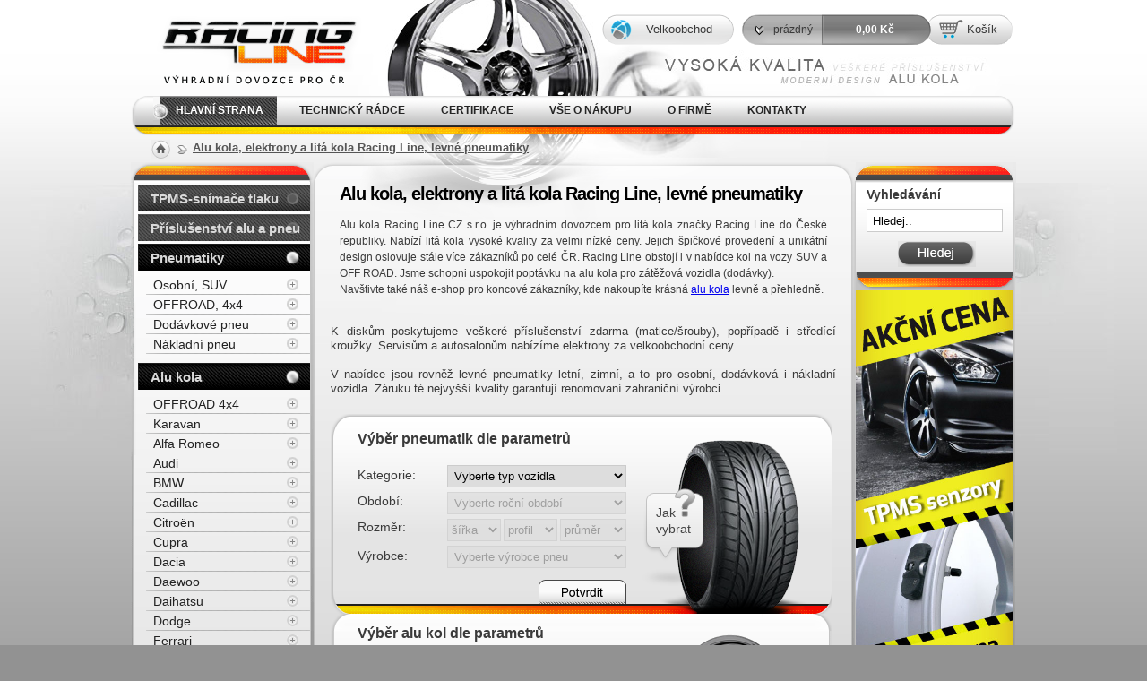

--- FILE ---
content_type: text/html; charset=UTF-8
request_url: https://www.racing-line.cz/
body_size: 10159
content:
<!DOCTYPE html>
<html lang="cs">
<head>
  <meta charset="UTF-8" />
  <meta http-equiv="Content-Type" content="text/html; charset=UTF-8" />
  <meta name="description" content="Prodáváme Alu kola, elektrony, litá kola, hliníková kola, disky, ráfky  Racing Line výborné kvality vynikají především moderním designem, vynikající povrchovou úpravou a širokou nabídkou pro všechny typy vozidel." >
  <meta name="keywords" content="Alu kola, elektrony, litá kola, hliníková kola, disky, ráfky  , Racing Line, Al kol" >
  <meta name="rating" content="general" >
  <meta name="author" content="Racing Line CZ s.r.o." >
  <meta name="web_author" content="VS Point s.r.o., https://www.vs-point.cz" >
       <meta name="msvalidate.01" content="41C4A792320E8CDE5C560FDC9EF24205" > <!-- BING -->
      
  <link rel="stylesheet" type="text/css" media="all" href="https://www.racing-line.cz/files/racing-line-cz/soubory/style2.css?v11" >
  <link rel="stylesheet" type="text/css" media="all" href="https://www.racing-line.cz/files/racing-line-cz/soubory/jquery.lightbox-0.5.css">
  <link rel="stylesheet" type="text/css" media="all" href="https://www.racing-line.cz/files/racing-line-cz/soubory/tooltipster.css" >
  <link rel="stylesheet" href="https://www.racing-line.cz/files/racing-line-cz/soubory/fancybox/fancy.css" type="text/css" media="screen" />
  <!--[if lte IE 6]><link rel="stylesheet" type="text/css" media="all" href="https://www.racing-line.cz/files/racing-line-cz/soubory/style-ie6.css" ><![endif]-->
  <link href="https://www.racing-line.cz/files/racing-line-cz/soubory/favicon.ico" rel="icon" type="image/ico" >
  <script type="text/javascript" src="https://www.racing-line.cz/files/racing-line-cz/soubory/js/jquery-1.7.1.min.js"></script>
  <script type="text/javascript" src="https://www.racing-line.cz/files/racing-line-cz/soubory/fancybox/fancybox.js"></script>
  <script type="text/javascript" src="https://www.racing-line.cz/files/racing-line-cz/soubory/js/jquery.lightbox-0.5.min.js"></script>
  <script type="text/javascript" src="https://www.racing-line.cz/files/racing-line-cz/soubory/js/jquery.tools.min.js"></script>
  <script type="text/javascript" src="https://www.racing-line.cz/files/racing-line-cz/soubory/js/jquery.tooltipster.min.js"></script>
  <script type="text/javascript" src="https://www.racing-line.cz/files/racing-line-cz/soubory/js/jquery.js?5"></script>
        <title>Alu kola, elektrony a litá kola Racing Line, levné pneumatiky - Racing-line.cz</title>
            
    <script type="text/javascript">
<!--
    function readCookie(name) {
            var nameEQ = name + "=";
            var ca = document.cookie.split(';');
            for(var i=0;i < ca.length;i++) {
                    var c = ca[i];
                    while (c.charAt(0)==' ') c = c.substring(1,c.length);
                    if (c.indexOf(nameEQ) == 0) return c.substring(nameEQ.length,c.length);
            }
            return null;
    }
    function gup( name )
    {
      name = name.replace(/[\[]/,"\\\[").replace(/[\]]/,"\\\]");
      var regexS = "[\\?&]"+name+"=([^&#]*)";
      var regex = new RegExp( regexS );
      var results = regex.exec( window.location.href );
      if( results == null )
        return false;
      else
        return true;
    }
    function checkcookies()
    {
        var adresa = window.location.href;
        if(adresa.indexOf("uid")!=-1)
        {
            return;
        }
        document.cookie = "test=funkcni; path=/";
        if (navigator.cookieEnabled != 0 && readCookie('test')=="funkcni" )
        {
                document.cookie = "test=; expires=-1; path=/";
        }
        else
        {
            
                        
                window.alert("UPOZORNĚNÍ: Váš prohlížeč má vyplé cookies. Budete přesměrováni na variantu stránek bez potřeby cookies.");
                window.location.href="https://www.racing-line.cz/?uid";
            
                        
        }
    }
    checkcookies();
//-->
    </script>
    
  
    
                        <meta property="og:title" content="Alu kola, elektrony a litá kola Racing Line, levné pneumatiky" />
        <meta property="og:url" content="https://www.racing-line.cz/" />
        <meta property="og:description" content="Prodáváme Alu kola, elektrony, litá kola, hliníková kola, disky, ráfky  Racing Line výborné kvality vynikají především moderním designem, vynikající povrchovou úpravou a širokou nabídkou pro všechny typy vozidel." />
        <meta property="og:site_name" content="Racing-line.cz"/>
    
    <meta name="robots" content="index,follow,snippet,archive" />


    <script type="text/javascript">
var dataLayer = dataLayer || [];
    



</script>

</head>

<body>
    

<noscript><iframe src="//www.googletagmanager.com/ns.html?id=GTM-NB23FD"
height="0" width="0" style="display:none;visibility:hidden"></iframe></noscript>
<script>(function(w,d,s,l,i){w[l]=w[l]||[];w[l].push({'gtm.start':
new Date().getTime(),event:'gtm.js'});var f=d.getElementsByTagName(s)[0],
j=d.createElement(s),dl=l!='dataLayer'?'&l='+l:'';j.async=true;j.src=
'//www.googletagmanager.com/gtm.js?id='+i+dl;f.parentNode.insertBefore(j,f);
})(window,document,'script','dataLayer','GTM-NB23FD');</script>


  <div id="pozadi">
    <div id="layout">
      <div id="content" > <!-- NATAHOVAC POZADI ZAKLAD, MAX.SIRKA -->
        <div id="top">   <!-- NATAHOVAC POZADI -->
            
             <!-- CESTA -->
               <div class="cesta">
                    <a href="https://www.racing-line.cz/" id="home"></a>
		    <div class="cestaobsah">
                    
                                                                            			                                                    					          <div itemscope itemtype="http://data-vocabulary.org/Breadcrumb"><a href="https://www.racing-line.cz/" itemprop="url"><b itemprop="title" class="active">Alu kola, elektrony a litá kola Racing Line, levné pneumatiky</b></a></div>
					   </div>
               </div>
             <!--// CESTA -->

                                       <!-- *** *** *** *** *** *** *** *** *** *** *** *** *** *** *** *** *** *** *** *** *** *** *** *** -->

<div id="obsah">   <!-- PROSTREDNI SLOUPEC -->
                   <h1>Alu kola, elektrony a litá kola Racing Line, levné pneumatiky</h1>
                  <p>Alu kola Racing Line CZ s.r.o. je výhradním dovozcem pro litá kola značky Racing Line do České republiky. Nabízí litá kola vysoké kvality za velmi nízké ceny. Jejich špičkové provedení a unikátní design oslovuje stále více zákazníků po celé ČR. Racing Line obstojí i v nabídce kol na vozy SUV a OFF ROAD. Jsme schopni uspokojit poptávku na alu kola pro zátěžová vozidla (dodávky).<br>Navštivte také náš e-shop pro koncové zákazníky, kde nakoupíte krásná <a href="https://www.alukola-obchod.cz/">alu kola</a> levně a přehledně.<br><div><br>K diskům poskytujeme veškeré příslušenství zdarma (matice/šrouby), popřípadě i středící kroužky. Servisům a autosalonům nabízíme elektrony za velkoobchodní ceny.<br><br>V nabídce jsou rovněž levné pneumatiky letní, zimní, a to pro osobní, dodávková i nákladní vozidla. Záruku té nejvyšší kvality garantují renomovaní zahraniční výrobci.<br></div></p>
     <!-- 12cka -->
     <!-- 1216cka -->

    
    <script type="text/javascript">
    <!--

//obecne funkce
        var tabulka = new Array();
	function generujkategorii(id,selectid,text)
	{
	    if(!tabulka[id]) {
	    	zakaz(selectid,'Načítám');
		$.ajax({
		  type: "POST",
		  data: "kat="+id,
		  dataType: 'html',
		  url: "https://www.racing-line.cz/kategorie.json",
		  success: function(html)
			{
				var jsondata = jQuery.parseJSON(html);
				var polekat=jsondata.katlist;
				var vyskod='<option value="-1">'+text+'</option>';
				for (var katresp in polekat.kat) {
					vyskod+='<option value="'+polekat.kat[katresp].id+'">'+polekat.kat[katresp].name+'</option>';
				}
				tabulka[id]=vyskod;
				$("#"+selectid).html(tabulka[id]);
				$("#"+selectid).removeAttr("disabled");

			}
		 });
	    }
	    else
	    {
		$("#"+selectid).html(tabulka[id]);
            	$("#"+selectid).removeAttr("disabled");
	    }
	}

	function presmeruj(katid,dataurl,speciallink)
	{
		var pridej="";
		if(speciallink!="") pridej="&special=1";
		$.ajax({
		  type: "POST",
		  data: "kat="+katid+pridej,
		  dataType: 'html',
		  url: "https://www.racing-line.cz/select-kategorie.json",
		  success: function(html)
			{
				var jsondata = jQuery.parseJSON(html);
				var polekat=jsondata.kat;
				if(dataurl!="") dataurl="?"+dataurl;
				if(speciallink!="") window.location.href=polekat.speciallink+speciallink+dataurl;
				else window.location.href=polekat.link+dataurl;
			}
		 });
	}

	function zakaz(selid,text)
	{
		var html='<option value="-1">'+text+'</option>';
                $("#"+selid).html(html);
                $("#"+selid).attr("disabled","disabled");
	}

	function generujvelikostii(kat,atributkat,selid,text,data)
	{
		zakaz(selid,'Načítám');
		$.ajax({
		  type: "POST",
		  data: "kat="+kat+"&atributkat="+atributkat+data,
		  dataType: 'html',
		  url: "https://www.racing-line.cz/atributy.json",
		  success: function(html)
			{
				var jsondata = jQuery.parseJSON(html);
				var polekat=jsondata.atributlist;
				var vyskod='<option value="-1">'+text+'</option>';
				for (var katresp in polekat.atribut) {
					vyskod+='<option value="'+polekat.atribut[katresp].id+'">'+polekat.atribut[katresp].name+'</option>';
				}
				$("#"+selid).html(vyskod);
				$("#"+selid).removeAttr("disabled");
			}
		 });
	}

	function changepage(link)
	{
                $.ajax({
                  url: link,
                  success: function(vyslednadata) {
                    $('#skryt').html(vyslednadata);
                  }
                 });
	}

//funkce litaky
	function changemodel()
        {
            var zvoleny=$("#jsauto").val();
	    zakaz('velkol','Vyberte velikost');
            if(zvoleny==-1) {
		zakaz('jsmodel','Načítám modely');
                return;
            }
	    generujkategorii(zvoleny,"jsmodel","Vyberte modely");
        }

        function changetyp()
        {
            var modelkol = $("#jsmodel").val();
            if(modelkol==-1) {
		zakaz('velkol','Vyberte velikost');
                return;
            }
	    generujvelikostii(modelkol,'1','velkol','Vyberte velikost','');
        }

        function changeall()
        {
            var velkol = $("#velkol").val();
            var modelkol = $("#jsmodel").val();
            if(velkol==-1 || modelkol==-1) return;
            $("#skryt").hide();
            var vys = "asistentatrib%5B1%5D%5B"+velkol+"%5D="+velkol+"&asistentkats%5B"+modelkol+"%5D="+modelkol+"";
                $.ajax({
                  url: "https://www.racing-line.cz/alu-kola.html?"+vys+"",
                  success: function(vyslednadata) {
                    $('#skryt').html(vyslednadata);
                    $('#skryt').show();
                  }
                 });
        }

        function change()
        {
            var velkol = $("#velkol").val();
            var modelkol = $("#jsmodel").val();
            if(velkol==-1 || modelkol==-1) return;
            var vys = "asistentatrib%5B1%5D%5B"+velkol+"%5D="+velkol+"";
	    presmeruj(modelkol,vys,"");
        }

	function generujvyrobce(kat,selid,text,data)
	{
		zakaz(selid,'Načítám');
		$.ajax({
		  type: "POST",
		  data: "vyrobci=yes&kat="+kat+data,
		  dataType: 'html',
		  url: "https://www.racing-line.cz/vyrobci.json",
		  success: function(html)
			{
				var jsondata = jQuery.parseJSON(html);
				var polekat=jsondata.vyrobcelist;
				var vyskod='<option value="-1">'+text+'</option>';
				for (var katresp in polekat.vyrobce) {
					vyskod+='<option value="'+polekat.vyrobce[katresp].id+'">'+polekat.vyrobce[katresp].name+'</option>';
				}
				$("#"+selid).html(vyskod);
				$("#"+selid).removeAttr("disabled");
			}
		 });
	}

//funkce pneumatiky
	function chosekategorie()
	{
		var kat = $("#pneukat").val();
		zakaz('pneusirka','šířka');
		zakaz('pneuprofil','profil');
		zakaz('pneuprumer','průměr');
		zakaz('pneuvyrobce','Vyberte výrobce pneu');
		if(kat==-1)
		{
			zakaz('pneuobdobi','Vyberte roční období');
			return;
		}
		generujkategorii(kat,'pneuobdobi','Vyberte roční období');
	}

	function choseobdobi()
	{
		if($("#pneukat").val()==-1) {
			chosekategorie();
			return;
		}
		var obdobi = $("#pneuobdobi").val();
		zakaz('pneuprofil','profil');
		zakaz('pneuprumer','průměr');
		zakaz('pneuvyrobce','Vyberte výrobce pneu');
		if(obdobi==-1)
		{
			zakaz('pneusirka','šířka');
			return;
		}
		generujvelikostii(obdobi,'2','pneusirka',"šířka",'');
	}

	function chosesirka()
	{
		if($("#pneukat").val()==-1) {
			chosekategorie();
			return;
		}
		var obdobi = $("#pneuobdobi").val();
		if(obdobi==-1)
		{
			choseobdobi();
			return;
		}
		var sirka = $("#pneusirka").val();
		zakaz('pneuprumer','průměr');
		zakaz('pneuvyrobce','Vyberte výrobce pneu');
		if(sirka==-1)
		{
			zakaz('pneuprofil','profil');
			return;
		}
		generujvelikostii(obdobi,'3','pneuprofil',"profil",'&nextatribut%5B%5D='+sirka);
	}

	function choseprofil()
	{
		if($("#pneukat").val()==-1) {
			chosekategorie();
			return;
		}
		var obdobi = $("#pneuobdobi").val();
		if(obdobi==-1)
		{
			choseobdobi();
			return;
		}
		var sirka = $("#pneusirka").val();
		if(sirka==-1)
		{
			chosesirka();
			return;
		}
		var profil = $("#pneuprofil").val();
		if(profil==-1)
		{
			zakaz('pneuprumer','průměr');
			return;
		}
		zakaz('pneuvyrobce','Vyberte výrobce pneu');
		generujvelikostii(obdobi,'4','pneuprumer',"průměr",'&nextatribut%5B%5D='+sirka+'&nextatribut%5B%5D='+profil);
	}

	function choseprumer()
	{
		if($("#pneukat").val()==-1) {
			chosekategorie();
			return;
		}
		var obdobi = $("#pneuobdobi").val();
		if(obdobi==-1)
		{
			choseobdobi();
			return;
		}
		var sirka = $("#pneusirka").val();
		if(sirka==-1)
		{
			chosesirka();
			return;
		}
		var profil = $("#pneuprofil").val();
		if(profil==-1)
		{
			choseprofil();
			return;
		}
		var prumer = $("#pneuprumer").val();
		if(prumer==-1)
		{
			zakaz('pneuvyrobce','Vyberte výrobce pneu');
			return;
		}
		generujvyrobce(obdobi,'pneuvyrobce','Libovolný výrobce pneu','&nextatribut%5B%5D='+sirka+'&nextatribut%5B%5D='+profil+'&nextatribut%5B%5D='+prumer);
		//chosegen();
	}

	function chose()
	{
		if($("#pneukat").val()==-1) {
			chosekategorie();
			return;
		}
		var obdobi = $("#pneuobdobi").val();
		if(obdobi==-1)
		{
			choseobdobi();
			return;
		}
		var sirka = $("#pneusirka").val();
		if(sirka==-1)
		{
			chosesirka();
			return;
		}
		var profil = $("#pneuprofil").val();
		if(profil==-1)
		{
			choseprofil();
			return;
		}
		var prumer = $("#pneuprumer").val();
		if(prumer==-1)
		{
			choseprumer();
			return;
		}
		var vyrobce = $("#pneuvyrobce").val();


		var sirkaid=$("#pneusirka option:selected").html();
		var profilid=$("#pneuprofil option:selected").html();
		var prumerid=$("#pneuprumer option:selected").html();

		var speciallink = "-"+sirkaid+"-"+profilid+"-r"+prumerid+".html";
            	var vys = "";
		if(vyrobce!=-1) vys+="&vyrobce%5B%5D="+vyrobce;

		presmeruj(obdobi,vys,speciallink);
	}

	function chosegen()
	{
		if($("#pneukat").val()==-1) {
			chosekategorie();
			return;
		}
		var obdobi = $("#pneuobdobi").val();
		if(obdobi==-1)
		{
			choseobdobi();
			return;
		}
		var sirka = $("#pneusirka").val();
		if(sirka==-1)
		{
			chosesirka();
			return;
		}
		var profil = $("#pneuprofil").val();
		if(profil==-1)
		{
			choseprofil();
			return;
		}
		var prumer = $("#pneuprumer").val();
		if(prumer==-1)
		{
			choseprumer();
			return;
		}
		var vyrobce = $("#pneuvyrobce").val();

            	$("#skryt").hide();
            	var vys = "asistentatrib%5B2%5D%5B"+sirka+"%5D="+sirka+"&asistentkats%5B"+obdobi+"%5D="+obdobi+"";
            	   vys+= "&asistentatrib%5B3%5D%5B"+profil+"%5D="+profil+"";
            	   vys+= "&asistentatrib%5B4%5D%5B"+prumer+"%5D="+prumer+"";
		if(vyrobce!=-1) vys+="&vyrobce%5B%5D="+vyrobce;
                $.ajax({
                  url: "https://www.racing-line.cz/pneumatiky.html?"+vys+"",
                  success: function(vyslednadata) {
                    $('#skryt').html(vyslednadata);
                    $('#skryt').show();
                  }
                 });
	}
    //-->
    </script>
    

          <!-- form filtrbox vyber pneu -->
          <form method="get" action="https://www.racing-line.cz/?">
                <div class="pneubox">
                    <strong>Výběr pneumatik dle parametrů</strong>
                  <div>

                    <label>Kategorie:</label>
                    <select id="pneukat" name="auto" onchange="chosekategorie()">
                      <option value="-1">Vyberte typ vozidla</option>
                                                                                                                    <option value="1217">Osobní, SUV</option>
                                                                                                                                                <option value="1218">OFFROAD, 4x4</option>
                                                                                                                                                <option value="1219">Dodávkové pneu</option>
                                                                                                                            </select>

                    <label>Období:</label>
                    <select id="pneuobdobi" name="obdobi" onchange="choseobdobi()" disabled="disabled">
                      <option value="-1">Vyberte roční období</option>
                    </select>

                    <label>Rozměr:</label>
                    <select name="sirka" id="pneusirka" class="rozmer_select1" onchange="chosesirka()" disabled="disabled">
                      <option value="-1">šířka</option>
                    </select>
                    <select name="profil" id="pneuprofil" class="rozmer_select1" onchange="choseprofil()" disabled="disabled">
                      <option value="-1">profil</option>
                    </select>
                    <select name="prumer" id="pneuprumer" class="rozmer_select2" onchange="choseprumer()" disabled="disabled">
                      <option value="-1">průměr</option>
                    </select>

                    <label>Výrobce:</label>
                    <select id="pneuvyrobce" name="vyrobce"  disabled="disabled">
                      <option value="-1">Vyberte výrobce pneu</option>
                    </select>

                    <br class="clear">
                  </div>
                     <a href="" class="jak_vybrat_01">Jak<br>vybrat</a>
                     <a href="#vysledek" onclick="chose()" class="potvrdit_01"></a>
                </div>
              </form>
              <!-- // form filtrbox vyber pneu -->

              <!-- form filtrbox vyber kol -->
              <form method="get" action="https://www.racing-line.cz/?">
                    <div class="filtrbox">
                        <strong>Výběr alu kol dle parametrů</strong>
                      <div>
                        <label for="jsauto">Značka auta:</label>
                      <select onchange="changemodel()" id="jsauto">
                        <option value="-1">Vyberte značku</option>
                                                                                <option value="1054">OFFROAD 4x4</option>
                                                                                <option value="23183">Karavan</option>
                                                                                <option value="23">Alfa Romeo</option>
                                                                                <option value="24">Audi</option>
                                                                                <option value="14">BMW</option>
                                                                                <option value="25">Cadillac</option>
                                                                                <option value="26">Citroën</option>
                                                                                <option value="22022">Cupra</option>
                                                                                <option value="27">Dacia</option>
                                                                                <option value="28">Daewoo</option>
                                                                                <option value="29">Daihatsu</option>
                                                                                <option value="30">Dodge</option>
                                                                                <option value="31">Ferrari</option>
                                                                                <option value="32">Fiat</option>
                                                                                <option value="33">Ford</option>
                                                                                <option value="34">Honda</option>
                                                                                <option value="35">Hyundai</option>
                                                                                <option value="36">Chevrolet</option>
                                                                                <option value="37">Chrysler</option>
                                                                                <option value="38">Infiniti</option>
                                                                                <option value="39">Isuzu</option>
                                                                                <option value="40">Iveco</option>
                                                                                <option value="41">Jaguar</option>
                                                                                <option value="42">Jeep</option>
                                                                                <option value="43">Kia</option>
                                                                                <option value="44">Lada</option>
                                                                                <option value="45">Lancia</option>
                                                                                <option value="46">Land Rover</option>
                                                                                <option value="47">Lexus</option>
                                                                                <option value="26206">MAN</option>
                                                                                <option value="48">Maserati</option>
                                                                                <option value="49">Mazda</option>
                                                                                <option value="50">Mercedes</option>
                                                                                <option value="51">MG</option>
                                                                                <option value="52">Mini</option>
                                                                                <option value="53">Mitsubishi</option>
                                                                                <option value="54">Nissan</option>
                                                                                <option value="55">Opel</option>
                                                                                <option value="56">Peugeot</option>
                                                                                <option value="58">Porsche</option>
                                                                                <option value="59">Renault</option>
                                                                                <option value="60">Rover</option>
                                                                                <option value="61">Saab</option>
                                                                                <option value="62">Seat</option>
                                                                                <option value="63">Smart</option>
                                                                                <option value="64">SsangYong</option>
                                                                                <option value="65">Subaru</option>
                                                                                <option value="66">Suzuki</option>
                                                                                <option value="67">Škoda</option>
                                                                                <option value="7692">Tesla</option>
                                                                                <option value="68">Toyota</option>
                                                                                <option value="69">Volvo</option>
                                                                                <option value="70">VW</option>
                                              </select>
                        <label>Typ auta:
                        </label>
                      <select id="jsmodel" onchange="changetyp()" disabled="disabled">
                        <option value="-1">Vyberte model</option>
                      </select>
                        <label>Velikost kol:
                        </label>
                      <select id="velkol"  disabled="disabled">
                        <option value="-1">Vyberte velikost</option>
                      </select>
                        <br class="clear">
                      </div>
                    <a href="https://www.racing-line.cz/technicky-radce.html" class="jak_vybrat_01" title="Jak vybrat?">Jak<br>vybrat</a>
                     <a href="#vysledek" onclick="change()" class="potvrdit_01"></a>
                    </div>
                  </form>
                  <!-- // form filtrbox vyber kol -->

                  <div id="skryt">
                  

                  <p><b style="font-size:1.4em;">Výhody nákupu na Racing-line.cz</b><br><br><b>- Alu kola</b> a <b>pneumatiky</b> <b>levně</b>, za bezkonkurenční ceny <br>- elektrony <b>špičkové kvality</b>, oficiálně dovezené do ČR s potřebnými certifikacemi<br>- <b>slevy a akční nabídky</b> po celý rok<br>- <b>doručení</b>&nbsp;přepravní společností 123 kurýr do 24h<br>- <b>skladem přes 8000 alu kol</b> a <b>12000 pneumatik</b><br>- nákup u <b>profesionálů v oboru</b><br>- <b>osobní přístup</b> k zákazníkům<br>- kompletní <a href="http://www.racing-line.cz/pneu-prislusenstvi.html">příslušenství k alu kolům a pneumatikám</a> pro autoservisy a pneuservisy&nbsp;</p>
                                </div>
                  <p><br></p>
                     <br class="clear">
                </div>
              <div id="levo">    <!-- LEVY SLOUPEC -->
              <div id="menu">
                <ul>
                                                              <li>
                                                      <a href="https://www.racing-line.cz/tpms-elektronicke-senzory-snimace-tlaku-v-pneu-valor.html" title="TPMS elektronické senzory (snímače) tlaku v pneu pro vozy">TPMS-snímače tlaku</a>
                                                 </li>
                                                              <li>
                                                      <a href="https://www.racing-line.cz/pneu-prislusenstvi.html" title="Kompletní příslušenství k alu a pneu pro pneuservisy a autoservisy">Příslušenství alu a pneu</a>
                                                 </li>
                                                              <li>
                                                      <a href="https://www.racing-line.cz/" title="Pneumatiky" class="vyber">Pneumatiky</a>
                                                                                                <ul>
                                                                                                    <li>
                                        <a href="https://www.racing-line.cz/pneumatiky-osobni-suv.html" title="Osobní, SUV">Osobní, SUV</a>
                                                                        </li>
                                                                                                    <li>
                                        <a href="https://www.racing-line.cz/pneumatiky-offroad-4x4.html" title="OFFROAD, 4x4">OFFROAD, 4x4</a>
                                                                        </li>
                                                                                                    <li>
                                        <a href="https://www.racing-line.cz/pneumatiky-dodavkove.html" title="Dodávkové pneu">Dodávkové pneu</a>
                                                                        </li>
                                                                                                    <li>
                                        <a href="https://www.racing-line.cz/pneumatiky-nakladni-autobusove.html" title="Nákladní pneumatiky a autobusové pneu Triangle">Nákladní pneu</a>
                                                                        </li>
                                                                </ul>
                                                                                 </li>
                                                              <li>
                                                      <a href="https://www.racing-line.cz/" title="Alu kola" class="vyber">Alu kola</a>
                                                                                                <ul>
                                                                                                    <li>
                                        <a href="https://www.racing-line.cz/alu-kola-offroad.html" title="OFFROAD 4x4">OFFROAD 4x4</a>
                                                                        </li>
                                                                                                    <li>
                                        <a href="https://www.racing-line.cz/alu-kola-karavan.html" title="Karavan">Karavan</a>
                                                                        </li>
                                                                                                    <li>
                                        <a href="https://www.racing-line.cz/alu-kola-alfa-romeo.html" title="Alfa Romeo">Alfa Romeo</a>
                                                                        </li>
                                                                                                    <li>
                                        <a href="https://www.racing-line.cz/alu-kola-audi.html" title="Audi">Audi</a>
                                                                        </li>
                                                                                                    <li>
                                        <a href="https://www.racing-line.cz/alu-kola-bmw.html" title="BMW">BMW</a>
                                                                        </li>
                                                                                                    <li>
                                        <a href="https://www.racing-line.cz/alu-kola-cadillac.html" title="Cadillac">Cadillac</a>
                                                                        </li>
                                                                                                    <li>
                                        <a href="https://www.racing-line.cz/alu-kola-citroen.html" title="Citroën">Citroën</a>
                                                                        </li>
                                                                                                    <li>
                                        <a href="https://www.racing-line.cz/alu-kola-cupra.html" title="Cupra">Cupra</a>
                                                                        </li>
                                                                                                    <li>
                                        <a href="https://www.racing-line.cz/alu-kola-dacia.html" title="Dacia">Dacia</a>
                                                                        </li>
                                                                                                    <li>
                                        <a href="https://www.racing-line.cz/alu-kola-daewoo.html" title="Daewoo">Daewoo</a>
                                                                        </li>
                                                                                                    <li>
                                        <a href="https://www.racing-line.cz/alu-kola-daihatsu.html" title="Daihatsu">Daihatsu</a>
                                                                        </li>
                                                                                                    <li>
                                        <a href="https://www.racing-line.cz/alu-kola-dodge.html" title="Dodge">Dodge</a>
                                                                        </li>
                                                                                                    <li>
                                        <a href="https://www.racing-line.cz/alu-kola-ferrari.html" title="Ferrari">Ferrari</a>
                                                                        </li>
                                                                                                    <li>
                                        <a href="https://www.racing-line.cz/alu-kola-fiat.html" title="Fiat">Fiat</a>
                                                                        </li>
                                                                                                    <li>
                                        <a href="https://www.racing-line.cz/alu-kola-ford.html" title="Ford">Ford</a>
                                                                        </li>
                                                                                                    <li>
                                        <a href="https://www.racing-line.cz/alu-kola-honda.html" title="Honda">Honda</a>
                                                                        </li>
                                                                                                    <li>
                                        <a href="https://www.racing-line.cz/alu-kola-hyundai.html" title="Hyundai">Hyundai</a>
                                                                        </li>
                                                                                                    <li>
                                        <a href="https://www.racing-line.cz/alu-kola-chevrolet.html" title="Chevrolet">Chevrolet</a>
                                                                        </li>
                                                                                                    <li>
                                        <a href="https://www.racing-line.cz/alu-kola-chrysler.html" title="Chrysler">Chrysler</a>
                                                                        </li>
                                                                                                    <li>
                                        <a href="https://www.racing-line.cz/alu-kola-infiniti.html" title="Infiniti">Infiniti</a>
                                                                        </li>
                                                                                                    <li>
                                        <a href="https://www.racing-line.cz/alu-kola-isuzu.html" title="Isuzu">Isuzu</a>
                                                                        </li>
                                                                                                    <li>
                                        <a href="https://www.racing-line.cz/alu-kola-iveco.html" title="Iveco">Iveco</a>
                                                                        </li>
                                                                                                    <li>
                                        <a href="https://www.racing-line.cz/alu-kola-jaguar.html" title="Jaguar">Jaguar</a>
                                                                        </li>
                                                                                                    <li>
                                        <a href="https://www.racing-line.cz/alu-kola-jeep.html" title="Jeep">Jeep</a>
                                                                        </li>
                                                                                                    <li>
                                        <a href="https://www.racing-line.cz/alu-kola-kia.html" title="Kia">Kia</a>
                                                                        </li>
                                                                                                    <li>
                                        <a href="https://www.racing-line.cz/alu-kola-lada.html" title="Lada">Lada</a>
                                                                        </li>
                                                                                                    <li>
                                        <a href="https://www.racing-line.cz/alu-kola-lancia.html" title="Lancia">Lancia</a>
                                                                        </li>
                                                                                                    <li>
                                        <a href="https://www.racing-line.cz/alu-kola-landrover.html" title="Land Rover">Land Rover</a>
                                                                        </li>
                                                                                                    <li>
                                        <a href="https://www.racing-line.cz/alu-kola-lexus.html" title="Lexus">Lexus</a>
                                                                        </li>
                                                                                                    <li>
                                        <a href="https://www.racing-line.cz/alu-kola-man.html" title="MAN">MAN</a>
                                                                        </li>
                                                                                                    <li>
                                        <a href="https://www.racing-line.cz/alu-kola-maserati.html" title="Maserati">Maserati</a>
                                                                        </li>
                                                                                                    <li>
                                        <a href="https://www.racing-line.cz/alu-kola-mazda.html" title="Mazda">Mazda</a>
                                                                        </li>
                                                                                                    <li>
                                        <a href="https://www.racing-line.cz/alu-kola-mercedes.html" title="Mercedes">Mercedes</a>
                                                                        </li>
                                                                                                    <li>
                                        <a href="https://www.racing-line.cz/alu-kola-mg.html" title="MG">MG</a>
                                                                        </li>
                                                                                                    <li>
                                        <a href="https://www.racing-line.cz/alu-kola-mini.html" title="Mini">Mini</a>
                                                                        </li>
                                                                                                    <li>
                                        <a href="https://www.racing-line.cz/alu-kola-mitsubishi.html" title="Mitsubishi">Mitsubishi</a>
                                                                        </li>
                                                                                                    <li>
                                        <a href="https://www.racing-line.cz/alu-kola-nissan.html" title="Nissan">Nissan</a>
                                                                        </li>
                                                                                                    <li>
                                        <a href="https://www.racing-line.cz/alu-kola-opel.html" title="Opel">Opel</a>
                                                                        </li>
                                                                                                    <li>
                                        <a href="https://www.racing-line.cz/alu-kola-peugeot.html" title="Peugeot">Peugeot</a>
                                                                        </li>
                                                                                                    <li>
                                        <a href="https://www.racing-line.cz/alu-kola-porsche.html" title="Porsche">Porsche</a>
                                                                        </li>
                                                                                                    <li>
                                        <a href="https://www.racing-line.cz/alu-kola-renault.html" title="Renault">Renault</a>
                                                                        </li>
                                                                                                    <li>
                                        <a href="https://www.racing-line.cz/alu-kola-rover.html" title="Rover">Rover</a>
                                                                        </li>
                                                                                                    <li>
                                        <a href="https://www.racing-line.cz/alu-kola-saab.html" title="Saab">Saab</a>
                                                                        </li>
                                                                                                    <li>
                                        <a href="https://www.racing-line.cz/alu-kola-seat.html" title="Seat">Seat</a>
                                                                        </li>
                                                                                                    <li>
                                        <a href="https://www.racing-line.cz/alu-kola-smart.html" title="Smart">Smart</a>
                                                                        </li>
                                                                                                    <li>
                                        <a href="https://www.racing-line.cz/alu-kola-ssang-yong.html" title="SsangYong">SsangYong</a>
                                                                        </li>
                                                                                                    <li>
                                        <a href="https://www.racing-line.cz/alu-kola-subaru.html" title="Subaru">Subaru</a>
                                                                        </li>
                                                                                                    <li>
                                        <a href="https://www.racing-line.cz/alu-kola-suzuki.html" title="Suzuki">Suzuki</a>
                                                                        </li>
                                                                                                    <li>
                                        <a href="https://www.racing-line.cz/alu-kola-skoda.html" title="Škoda">Škoda</a>
                                                                        </li>
                                                                                                    <li>
                                        <a href="https://www.racing-line.cz/tesla.html" title="Tesla">Tesla</a>
                                                                        </li>
                                                                                                    <li>
                                        <a href="https://www.racing-line.cz/alu-kola-toyota.html" title="Toyota">Toyota</a>
                                                                        </li>
                                                                                                    <li>
                                        <a href="https://www.racing-line.cz/alu-kola-volvo.html" title="Volvo">Volvo</a>
                                                                        </li>
                                                                                                    <li>
                                        <a href="https://www.racing-line.cz/alu-kola-vw.html" title="VW">VW</a>
                                                                        </li>
                                                                </ul>
                                                                                 </li>
                                  </ul>
              </div>
            </div>             <!-- END // LEVY SLOUPEC --> 
              <div id="pravo">   <!-- PRAVY SLOUPEC -->
                  <div class="box01 u_vyhledavani" id="pravo_prvni">   <!-- pravy box standartne pouzivany s zacatkem i ukoncenim -->
                      <div class="head"></div>
                      <div class="c">
                          <span class="nadpis">
                            Vyhledávání
                          </span>

                          <form method="GET" name="vyhledavacibox" class="right_hledej" action="https://www.racing-line.cz/search.html">
                            <div>
                                <input type="hidden" name="easyfind" value="true" />
            		 <input name="q" type="text" class="vyhledavaciinputhlavnistrana" value="Hledej.." onfocus="if(this.value=='Hledej..')this.value='';" onblur="if(this.value=='')this.value='Hledej..';" >
                                <br class="clear">
                            <input src="https://www.racing-line.cz/files/racing-line-cz/soubory/images/button_hledej.png" onclick="this.form.submit();" type="image" class="button_hledat" name="hledej" alt="Hledej">

                            </div>
                        </form>
                      </div>
                      <div class="foot"></div>
                  </div>   <!-- // BOX01 -->

<a href="https://www.racing-line.cz/tpms-elektronicke-senzory-snimace-tlaku-v-pneu-valor.html" title="Akční TPMS snímače tlaku"><img src="https://www.racing-line.cz/files/racing-line-cz/soubory/userfile/tpms-banner.jpg" style="width:175px;" alt="Akční TPMS snímače tlaku" /></a>
<a href="#" onclick="window.open('https://eshop.essox.cz/Calculator.aspx?id=11114001', '_blank', 'toolbar=no,resizable=yes,status=yes,width=700,height=500');" title="ESSOX - kalkulačka splátek"><img src="https://www.racing-line.cz/files/racing-line-cz/soubory/userfile/essox_leto_200x350px2.jpg" style="width: 175px;" alt="ESSOX - kalkulačka splátek" /></a>
<a href="https://www.racing-line.cz/certifikace.html" title="Certifikace"><img src="https://www.racing-line.cz/files/racing-line-cz/soubory/userfile/bannercertifikace.png" style="width: 175px;" alt="Certifikace" /></a>

                  <!-- ** BOX01 standartne pouzivany -->
                  <div class="box01" id="pravo_posledni">
                      <div class="head"></div>
                      <div class="c">
                          <span class="nadpis">
                            Akční nabídka
                          </span>
                          <!-- obsah boxu -->

                                                                    <div class="mini2">
                                  <a href="https://www.racing-line.cz/matice-na-originalni-alu-kola-ford-jaguar-land-rover-m14x1-5-s-pohyblivou-podlozkou-kuzel-klic-21-vyska-35-mm-uzavrena.html" class="mini2text" title="Matice na originální alu kola Ford, Jaguar, Land Rover M14x1,5 s pohyblivou podložkou, kužel, klíč 21, výška 35 mm, uzavřená">Matice na originální alu kola Ford, Jaguar, Land Rover M14x1,5 s pohyblivou podložkou, kužel, klíč 21, výška 35 mm, uzavřená</a>
                                  <a href="https://www.racing-line.cz/matice-na-originalni-alu-kola-ford-jaguar-land-rover-m14x1-5-s-pohyblivou-podlozkou-kuzel-klic-21-vyska-35-mm-uzavrena.html" title="Matice na originální alu kola Ford, Jaguar, Land Rover M14x1,5 s pohyblivou podložkou, kužel, klíč 21, výška 35 mm, uzavřená">
                                    <span class="mini2mask">
                                    </span>
                                    <img src="https://www.racing-line.cz/files/racing-line-cz/soubory/modulimages/145x145/matice-na-originalni-alu-kola-ford-jaguar-land-rover-m14x1-5-s-pohyblivou-podlozkou-kuzel-klic-21-vyska-35-mm-uzavrena.jpg" style="height:145px;width:145px;" alt="Obrázek produktu Matice na originální alu kola Ford, Jaguar, Land Rover M14x1,5 s pohyblivou podložkou, kužel, klíč 21, výška 35 mm, uzavřená" >
                                    <span class="mini2cena">
                                      43,56 Kč
                                    </span>
                                  </a>
                                </div>
                                                                    <div class="mini2">
                                  <a href="https://www.racing-line.cz/srouby-na-originalni-kola-audi-seat-skoda-vw-m14x1-5x27mm-koule-r13-klic-17.html" class="mini2text" title="Šrouby na originální kola AUDI, SEAT, ŠKODA, VW  M14x1,5x27mm koule R13, klíč 17">Šrouby na originální kola AUDI, SEAT, ŠKODA, VW  M14x1,5x27mm koule R13, klíč 17</a>
                                  <a href="https://www.racing-line.cz/srouby-na-originalni-kola-audi-seat-skoda-vw-m14x1-5x27mm-koule-r13-klic-17.html" title="Šrouby na originální kola AUDI, SEAT, ŠKODA, VW  M14x1,5x27mm koule R13, klíč 17">
                                    <span class="mini2mask">
                                    </span>
                                    <img src="https://www.racing-line.cz/files/racing-line-cz/soubory/modulimages/145x145/srouby-na-originalni-kola-audi-seat-skoda-vw-m14x1-5x27mm-koule-r13-klic-17.jpg" style="height:145px;width:145px;" alt="Obrázek produktu Šrouby na originální kola AUDI, SEAT, ŠKODA, VW  M14x1,5x27mm koule R13, klíč 17" >
                                    <span class="mini2cena">
                                      22,99 Kč
                                    </span>
                                  </a>
                                </div>
                

                          <!-- // obsah boxu -->
                      </div>
                      <br class="clear">
                      <div class="foot"></div>
                  </div>
                  <!-- // BOX01 -->




                  

                  


            </div>             <!-- END // PRAVY SLOUPEC --> 
             <br class="clear">
          </div>               <!-- END // NATAHOVAC POZADI -->
        </div>
        <div id="header">
          <div id="logo">
            <a href="https://www.racing-line.cz/" >
               Alu kola, elektrony, litá kola Racing Line
              <span>
              </span></a>
          </div>
          <div id="horniMenu">
            <ul class="menu">
                                              <li>
                                          <a href="https://www.racing-line.cz/" title="Hlavní strana" class="vyber">Hlavní strana</a>
                                                        </li>
                                              <li>
                                          <a href="https://www.racing-line.cz/technicky-radce.html" title="Technický rádce">Technický rádce</a>
                                                                  <div class="tab">
                            <span class="headline"></span>
                            <ul>
                                                                                                        <li><a href="https://www.racing-line.cz/technicky-radce.html" title="Alu kola - technický rádce">Alu kola - technický rádce</a></li>
                                                                                                        <li><a href="https://www.racing-line.cz/technicky-radce.html" title="Pneumatiky - technický rádce">Pneumatiky - technický rádce</a></li>
                                                                                                        <li><a href="https://www.racing-line.cz/vhodne-pouziti-sroubu-a-matic.html" title="Vhodné použití šroubů a matic">Vhodné použití šroubů a matic</a></li>
                                                            </ul>
                            <br class="clear">
                          </div>
                                    </li>
                                              <li>
                                          <a href="https://www.racing-line.cz/certifikace.html" title="Certifikace">Certifikace</a>
                                                        </li>
                                              <li>
                                          <a href="https://www.racing-line.cz/vse-o-nakupu.html" title="Vše o nákupu">Vše o nákupu</a>
                                                        </li>
                                              <li>
                                          <a href="https://www.racing-line.cz/o-firme.html" title="O firmě">O firmě</a>
                                                        </li>
                                              <li>
                                          <a href="https://www.racing-line.cz/kontakty.html" title="Kontakty">Kontakty</a>
                                                        </li>
                          </ul>
          </div>

          <!-- Nakupni kosik -->
          <div id="kosik">
            <a href="https://www.racing-line.cz/kosik.html" class="kosik">Košík</a>
                            <span id="zobrazit_polozky_neaktivni">
                </span>
                <span>0,00 Kč</span>
                      </div>

                            <a href="https://www.racing-line.cz/login.html" title="Přihlášení do Velkoobchodu"  id="velkoobchod">Velkoobchod</a>
                      <!-- Konec Nakupni kosik -->

        </div>

      </div>
      
      


      <div id="paticka" >
        <div class="inner">
          <div class="bg"><!-- nove pridano -->
              <div class="patka_text_01">
		                <strong>Alu kola Racing line</strong>
                <p>Prodáváme <a href="https://www.alukola-obchod.cz/">nejlevnější alu kola</a>&nbsp;na všechna&nbsp;<a href="https://www.automoto24.cz/">auta</a>. Oficiální dovoz do ČR s plnou zárukou, garancí kvality a s potřebnými certifikacemi (ISO, TÜV).</p>
              </div>
              <div class="patka_text_02">
		                <strong>Pneumatiky a příslušenství</strong>
                <p>Levné pneu přímo od výrobců s nejvyšší kvalitou první jakosti pro všechny <a href="https://www.automotozurnal.cz/">automobily</a>. <a href="https://www.alukola-obchod.cz/prislusenstvi">Alu a pneu příslušenství</a>.</p>
              </div>
              <div class="patka_text_03">
		                <strong>Kontakt</strong>
                <p class="seznam"><span>Tel.:</span>	     +420 777 465 460   <br>
                                      <span>Email:</span>	    info@racing-line.cz     <br>
</p>
              </div>
          </div>
        </div>
        <p class="podpatickou"><span class="float-left">&copy; 2010-2026 Copyright Racing Line CZ s.r.o.
        VS-POINT.cz</span>
        <span class="float-right">
                                                              <a href="https://www.racing-line.cz/login.html">Login</a>
                                        <a href="https://www.racing-line.cz/sitemap.html" title="Mapa stránek">Mapa stránek</a>
                    <a href="https://www.racing-line.cz/projekt-digitalni-transformace-spolecnosti.html" title="Spolufinancování EU">Spolufinancování EU</a>
        </span>
        </p>
      </div>
    </div>

  </body>
</html>
